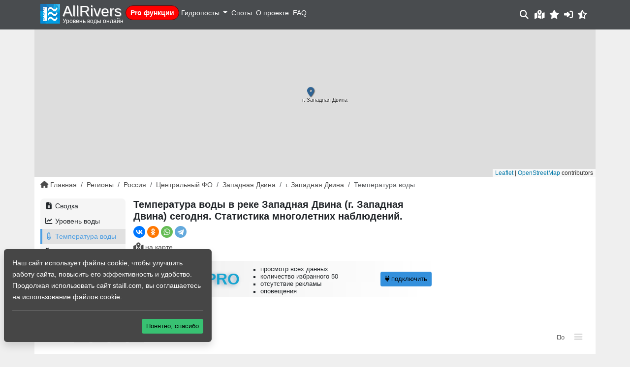

--- FILE ---
content_type: text/html; charset=UTF-8
request_url: https://allrivers.info/gauge/zapadnaya-dvina-zapadnaya-dvina/water_temp
body_size: 6114
content:
<!doctype html>
	<html lang="ru" color-theme="" class="opacity-0">
	<head>
        <noscript>
            <meta http-equiv="refresh" content="0; url=https://allrivers.info/nojs.html" />
        </noscript>
	    <meta charset="utf-8">
	    <meta name="viewport" content="width=device-width, initial-scale=1, shrink-to-fit=no">
	    <meta http-equiv="X-UA-Compatible" content="IE=edge">


	    <title>    Температура воды в реке Западная Двина (г. Западная Двина) сегодня. Статистика многолетних наблюдений.
 - Уровень воды онлайн</title>
		    <meta name="description" content="Температура воды в реке Западная Двина (г. Западная Двина) сегодня. Статистика многолетних наблюдений.">
    <link rel="canonical" href="https://allrivers.info/gauge/zapadnaya-dvina-zapadnaya-dvina/waterlevel/">
		<meta name="csrf_token" content="CxLRf53jIXzsL0zXqTgCuQCtRx05WfkCxjdHR8a4" />

		<meta property="og:image" content="/images/logo_large.jpg"/>
		<meta property="og:title" content="    Температура воды в реке Западная Двина (г. Западная Двина) сегодня. Статистика многолетних наблюдений.
 | AllRivers - Уровень воды онлайн"/>
		
		<link rel="icon" type="image/svg+xml" href="/images/favicon.svg" />

		<link rel="preload" as="style" href="https://allrivers.info/build/assets/app-BRi7uXXP.css" /><link rel="stylesheet" href="https://allrivers.info/build/assets/app-BRi7uXXP.css" data-navigate-track="reload" />			</head>
	<body id="">
        <div id="app">
            <nav class="navbar navbar-expand-lg fixed-top header">
                <div class="container-xl position-relative">
                    <div class="navbar-brand me-2 me-lg-1">
                        <div class="logo d-flex">
                            <a class="d-block" href="/">
                                <img class="logo-img img img-fluid" src="/images/logo.svg" title="allrivers.info" alt="allrivers.info">
                            </a>
                            <div>
                                <a class="d-block" href="/">
                                    <div class="d-none d-sm-block logo-text">AllRivers</div>
                                </a>
                                <span class="logo-slogan d-none d-sm-block">
                                    Уровень воды онлайн
                                </span>
                            </div>
                        </div>
                    </div>
                    <div class="d-inline-block d-lg-none">
    <a class="position-relative" href="/rates">
        <i class="fa-2x fa-fw fa-solid fa-crown"></i>
        <span class="pro-icon">PRO</span>
    </a>
</div>

<div class="offcanvas-lg offcanvas-end text-bg-dark" tabindex="-1" id="offcanvasNavbar" aria-labelledby="offcanvasNavbarLabel">
    <div class="offcanvas-header">
        <h5 class="offcanvas-title" id="offcanvasNavbarLabel">МЕНЮ</h5>
        <button type="button" class="btn-close btn-close-white" data-bs-dismiss="offcanvas" data-bs-target="#offcanvasNavbar" aria-label="Close"></button>
    </div>
    <div class="offcanvas-body py-1">
        <ul class="navbar-nav me-auto">
            <li class="nav-item mb-2">
                <a href="/rates" class="nav-link pro-menu">
                    <i class="d-inline d-lg-none fa-solid fa-crown me-1"></i>Pro функции
                </a>
            </li>
                            <li class="nav-item d-block d-lg-none mb-2">
                    <div class="d-flex justify-content-between p-1">
                        <a data-bs-toggle="modal" data-bs-target="#loginformModal" role="button" class="nav-link">
                            <i class="fa-solid fa-user"></i> Войти / Зарегистрироваться
                        </a>
                    </div>
                </li>
            
            <li class="nav-item dropdown">
                <a class="nav-link dropdown-toggle p-1" id="navbarRegionMenuLink" role="button" data-bs-toggle="dropdown" aria-expanded="false">
                    Гидропосты
                </a>
                <div class="dropdown-menu bg-dark" aria-labelledby="navbarRegionMenuLink">
                                                                        <a class="dropdown-item ps-2 text-uppercase" href="/region/belarus">Беларусь</a>
                                                                                                <a class="dropdown-item ps-2 text-uppercase" href="/region/georgia">Грузия</a>
                                                                                                <a class="dropdown-item ps-2 text-uppercase" href="/region/kazakhstan">Казахстан</a>
                                                                                                <a class="dropdown-item ps-2 text-uppercase" href="/region/moldova">Молдова</a>
                                                                                                <div class="dropdown dropright">
                                <a class="ps-2 dropdown-item dropdown-toggle text-uppercase" id="navbarRegionMenuLink10" role="button" data-bs-toggle="dropdown" aria-expanded="false">
                                    Россия
                                </a>
                                <div class="dropdown-menu bg-dark" aria-labelledby="navbarRegionMenuLink10">
                                                                            <a class="dropdown-item ps-3" href="/region/russia/dvfo-sever">ДВФО - Север</a>
                                                                            <a class="dropdown-item ps-3" href="/region/russia/vostok">ДВФО - Юг</a>
                                                                            <a class="dropdown-item ps-3" href="/region/russia/kavkaz">Кавказ</a>
                                                                            <a class="dropdown-item ps-3" href="/region/russia/crimea">Крым</a>
                                                                            <a class="dropdown-item ps-3" href="/region/russia/privolga">Приволжский ФО</a>
                                                                            <a class="dropdown-item ps-3" href="/region/russia/severo-zapad">Северо-Западный ФО</a>
                                                                            <a class="dropdown-item ps-3" href="/region/russia/siberia">Сибирь Восточная</a>
                                                                            <a class="dropdown-item ps-3" href="/region/russia/siberia-z">Сибирь Западная</a>
                                                                            <a class="dropdown-item ps-3" href="/region/russia/ural">Уральский ФО</a>
                                                                            <a class="dropdown-item ps-3" href="/region/russia/center">Центральный ФО</a>
                                                                            <a class="dropdown-item ps-3" href="/region/russia/yug">Южный ФО</a>
                                                                    </div>
                            </div>
                                                                                                <a class="dropdown-item ps-2 text-uppercase" href="/region/ukraine">Украина</a>
                                                                                                <a class="dropdown-item ps-2 text-uppercase" href="/region/finland">Финляндия</a>
                                                            </div>
            </li>

            <li class="nav-item">
                <a class="nav-link p-1" href="/spots">Споты</a>
            </li>
            <li class="nav-item">
                <a class="nav-link p-1" href="/about">О проекте</a>
            </li>
            <li class="nav-item">
                <a class="nav-link p-1" href="/faq">FAQ</a>
            </li>
        </ul>
    </div>
    <div class="offcanvas-footer d-block d-lg-none">
            </div>
</div>

<profile-menu></profile-menu>

    <a data-bs-toggle="modal" data-bs-target="#loginformModal" class="cursor-pointer d-none d-md-inline-block px-1">
        <i class="fa-solid fa-lg fa-sign-in-alt"></i>
    </a>

<a id="btn__moon" onclick="switchTheme(this, 'light')" class="px-1 cursor-pointer" title="Переключить на светлую тему">
    <i class="fa-solid fa-fw fa-lg fa-moon"></i>
</a>
<a id="btn__sun" onclick="switchTheme(this, 'system')" class="px-1 cursor-pointer" title="Переключить на системную тему">
    <i class="fa-solid fa-fw fa-lg fa-sun"></i>
</a>
<a id="btn__system" onclick="switchTheme(this, 'dark')" class=" px-1 cursor-pointer" title="Переключить на темную тему">
    <i class="fa-solid fa-fw fa-lg fa-star-half-alt"></i>
</a>
                </div>
            </nav>

            <div class="content-wrapper">

                
                
                    <div role="main" class="container-xl bg-content pb-3">
                                                        <div class="row">
        <div class="col-12 p-0 placeholder-glow header-map">
            <a href="/map/gauge/zapadnaya-dvina-zapadnaya-dvina">
                <gauge-header-map
                    title="г. Западная Двина"
                    :lat="56.230000"
                    :lng="32.080000"
                    archived="1"
                ></gauge-header-map>
            </a>
        </div>
    </div>
                            
                                                    <div class="row mb-1 mb-lg-3">
                                <div class="col-12">
                                    	<ul class="breadcrumb">
                	        		<li class="breadcrumb-item d-none d-md-inline">
        			<a href="/"><i class="fa-solid fa-home me-1"></i>Главная</a>
        		</li>
        	                	                                    <li class="breadcrumb-item d-none d-md-inline">
                        <a href="https://allrivers.info/region">Регионы</a>
                    </li>
                                            	                                    <li class="breadcrumb-item d-none d-md-inline">
                        <a href="https://allrivers.info/region/russia">Россия</a>
                    </li>
                                            	                                    <li class="breadcrumb-item d-none d-md-inline">
                        <a href="https://allrivers.info/region/russia/center">Центральный ФО</a>
                    </li>
                                            	                                    <li class="breadcrumb-item d-none d-md-inline">
                        <a href="https://allrivers.info/river/zapadnaya-dvina">Западная Двина</a>
                    </li>
                                            	                                    <li class="breadcrumb-item">
                        <a href="https://allrivers.info/gauge/zapadnaya-dvina-zapadnaya-dvina"><span class="d-inline d-md-none"><i class="fa-solid fa-angle-left"></i></span> г. Западная Двина</a>
                    </li>
                                            	                <li class="breadcrumb-item active d-none d-md-inline">Температура воды</li>
                        </ul>

                                </div>
                            </div>
                        
                        <div class="row mb-1 mb-lg-3">
                            <div class="col-12" id="content-block">
                                    <div class="row g-1 g-lg-3 mb-2">
        <div class="col-12 col-lg-2">
            <div class="d-flex justify-content-between">
                <a class="btn btn-primary btn-sm d-lg-none text-white" type="button" data-bs-toggle="offcanvas" data-bs-target="#offcanvasGaugeMenu" aria-controls="offcanvasGaugeMenu">
                    <i class="fa-solid fa-bars me-1"></i>меню
                </a>
                <div data-size="m" class="d-lg-none d-inline- ya-share2" data-shape="round" data-services="vkontakte,odnoklassniki,whatsapp,telegram"></div>
            </div>
            <div class="offcanvas-lg offcanvas-start text-bg-dark" tabindex="-1" id="offcanvasGaugeMenu" aria-labelledby="offcanvasGaugeMenuLabel">
                <div class="offcanvas-header">
                    <h5 class="offcanvas-title text-uppercase" id="offcanvasGaugeMenuLabel">Меню гидропоста</h5>
                    <button type="button" class="btn-close btn-close-white" data-bs-dismiss="offcanvas" data-bs-target="#offcanvasGaugeMenu" aria-label="Close"></button>
                </div>
                <div class="offcanvas-body p-3 p-lg-0">
                    <div class="w-100">
                        <div class="navbar-gauge-menu">
                            <ul class="list-unstyled mb-2">
    <li class="list-item">
        <a href="/gauge/zapadnaya-dvina-zapadnaya-dvina"
                class="nav-link"
        >
            <i class="fa-solid fa-fw fa-file-alt me-1"></i>Сводка
        </a>
    </li>
    <li class="list-item">
        <a href="/gauge/zapadnaya-dvina-zapadnaya-dvina/waterlevel"
           class="nav-link"
        >
            <i class="fa-solid fa-fw fa-chart-line me-1"></i>Уровень воды
        </a>
    </li>
                <li class="list-item">
            <a
                href="/gauge/zapadnaya-dvina-zapadnaya-dvina/water_temp"
                class="nav-link active"
            >
                <i class="fa-solid fa-fw fa-thermometer-half me-1"></i>Температура воды
            </a>
        </li>
        <li class="list-item">
        <a
            class="nav-link"
            href="/gauge/zapadnaya-dvina-zapadnaya-dvina/weather"
        >
            <i class="fa-solid fa-fw fa-cloud-sun-rain me-1"></i>Прогноз погоды
        </a>
    </li>
        <li class="list-item">
        <a
            class="nav-link"
            href="/gauge/zapadnaya-dvina-zapadnaya-dvina/comments"
        >
            <i class="fa-solid fa-fw fa-comments me-1"></i>Заметки (2)
        </a>
    </li>
    
</ul>

                        </div>
                                            </div>
                </div>
            </div>
        </div>
        <div class="col-12 col-lg-10">
            <div class="row mb-2">
                <div class="col-12 col-lg-8"> 
                    <h1 class="mb-2">
                            Температура воды в реке Западная Двина (г. Западная Двина) сегодня. Статистика многолетних наблюдений.
                    </h1>
                    <div class="d-none d-lg-flex justify-content-start mb-2">
                        <div data-size="m" class="d-inline-block ya-share2" data-shape="round" data-services="vkontakte,odnoklassniki,whatsapp,telegram"></div>
                    </div>
                    <div class="d-flex justify-content-between mb-2">
                                                    <a data-bs-toggle="tooltip" class="toggle-button" title="Посмотреть на карте" target="_blank" href="/map/gauge/zapadnaya-dvina-zapadnaya-dvina">
                                <i class="fa-solid fa-lg fa-map-marked-alt me-1"></i>на карте
                            </a>
                                                                    </div>

                        <div class="main-info mb-3">
        
    </div>

    <div class="row mb-2">
        <div class="col-12">
            <div class="d-flex banner p-1 flex-row align-items-center">
    <div class="flex-fill">
        <a class="ms-1 banner-url" href="/rates">
            <span class="d-none d-sm-inline">AllRivers</span>PRO
        </a>
    </div>
    <div class="flex-fill">
        <ul class="small">
            <li>просмотр всех данных</li>
            <li>количество избранного 50</li>
            <li>отсутствие рекламы</li>
            <li>оповещения</li>
        </ul>
    </div>
    <div class="flex-fill text-end">
        <a class="btn btn-sm btn-primary" href="/rates">
            <i class="fa-solid fa-plug me-1"></i><span class="d-none d-md-inline">подключить</span>
        </a>
    </div>
</div>
        </div>
    </div>
                </div>
                <div class="col-12 col-lg-4">

                    
                                            <!-- 560353-54 -->
<div id="yandex_rtb_R-A-560353-54"></div>

                    
                    <div class="my-2 vk-block" id="vk_widget"></div>

                </div>
            </div>
        </div>

        <div class="col-12">

                
            <div class="mb-3 ads-block-middle-bottom">
            <!-- 560353-55 -->
<div id="yandex_rtb_R-A-560353-55"></div>

        </div>
    
    <highchart
            :gauge="1525"
            :type="2"
            :graph-type="0"
    ></highchart>




            
                            <div class="mb-2 ads-block-middle-bottom">
                    <!-- 560353-55 -->
<div id="yandex_rtb_R-A-560353-55"></div>

                </div>
            
        </div>


    </div>
                            </div>
                        </div>

                                                                                    <div class="row">
	<div class="col-12 ads-footer">
		<!-- 560353-2 -->
		<div id="yandex_rtb_R-A-560353-2"></div>
	</div>
</div>

                                                                        </div>

                            </div>

            
            <footer id="footer" class="bg-footer footer-wrapper">
                <div class="container py-3">
                    <div class="row mb-3">
                        <div class="col-md-4 d-none d-md-block">
                            <div class="logo">
                                <a class="d-block" href="/">
                                    <img class="logo-img img img-responsive float-left" src="/images/logo.svg" title="allrivers.info" alt="allrivers.info">
                                </a>
                            </div>
                        </div>
                        <div class="col-6 col-md-4">
                            <div class="footer-block">
                                <h4 class="mb-1">Полезное</h4>
                                <ul class="list-unstyled mb-0">
                                    <li><a href="/about">О проекте</a></li>
                                    <li><a href="/faq">FAQ</a></li>
                                    <li><a href="/blog">Блог</a></li>
                                </ul>
                            </div>
                        </div>
                        <div class="col-6 col-md-4 position-relative">
                            <a class="footer-btn" id="footer-btn" onclick="toggleFooter()">
                                <i class="fa-solid fa-chevron-up"></i>
                            </a>
                            <div class="footer-block">
                                <h4 class="mb-1">Связаться с нами</h4>
                                <div class="mb-2">
                                    <a href="mailto:support@allrivers.info">
                                        <i class="fa-solid fa-fw fa-envelope me-2"></i><span class="d-none d-md-inline">support@allrivers.info</span>
                                    </a>
                                </div>
                                <div class="mb-2">
                                    <ul class="list-inline m-0">
	
	<li class="list-inline-item">
		<a href="//vk.com/allriversinfo" rel="nofollow noopener" target="_blank" title="Сообщество в VK" data-toggle="tooltip" data-placement="top">
			<i class="fab fa-vk fa-lg"></i>
		</a>
	</li>
	<li class="list-inline-item">
		<a href="//play.google.com/store/apps/details?id=info.allriversinfo" rel="nofollow noopener" target="_blank" title="Приложение на Android" data-toggle="tooltip" data-placement="top">
			<i class="fab fa-android fa-lg"></i>
		</a>
	</li>
</ul>
                                </div>
                            </div>
                        </div>
                    </div>
                    <div class="row">
                        <div class="col-12 col-md-8 small">
                            <p class="m-0">
                                Информация носит ознакомительный характер.
                            </p>
                            <p class="m-0">&copy; AllRivers.info 2015 - 2026. При использовании гиперссылка обязательна.
                            </p>
                        </div>
                        
                    </div>
                </div>
            </footer>

            <message-modal
                :user="{}"
            >
            </message-modal>
            <cookies></cookies>
            <notifications width="400px" position="top right" classes="vue-notification my-notification"/>
        </div>

	    <a href="#0" id="cd-top" class="cd-top">Top</a>

		
							<div class="modal" id="loginformModal" tabindex="-1" data-bs-backdrop="static" aria-labelledby="loginformModallabel">
    <div class="modal-dialog">
        <div class="modal-content">
            <form id="login-form" method="POST" action="https://allrivers.info/login">
                <div class="modal-header p-2">
                    <span class="font-weight-bold text-uppercase modal-title" id="loginformModallabel">Вход</span>
                    <button type="button" class="btn-close" data-bs-dismiss="modal" aria-label="Close"></button>
                </div>

                <div class="modal-body">
                    <input type="hidden" name="_token" value="CxLRf53jIXzsL0zXqTgCuQCtRx05WfkCxjdHR8a4" autocomplete="off">
                                        <div style="display: none;" id="form-errors"></div>
                    <div class="form-group mb-1">
                        <span class="font-weight-bold mb-2">Вход через социальные сети:</span>
                        <div class="d-grid gap-2 d-md-block social-buttons">

                            <a id="vk-login" class="mb-1 btn btn-gray px-4" href="/social_login/vkontakte">
                                <i class="fab fa-vk me-2"></i> Vk.com
                            </a>

                            <a id="yandex-login" class="mb-1 btn btn-gray px-4" href="/social_login/yandex">
                                <i class="fab fa-yandex me-2"></i> Yandex
                            </a>

                        </div>
                    </div>
                    <div class="mb-1">
                        <label for="email">E-mail:</label>
                        <input type="text" name="email" class="form-control form-control-sm" id="email">
                    </div>
                    <div class="mb-1">
                        <label for="password">Пароль:</label>
                        <input type="password" name="password" class="form-control form-control-sm" id="password">
                    </div>
                    <div class="d-flex justify-content-between mb-1">
                        <div>
                            <a href="/register" class="text-center">Зарегистрироваться</a>
                        </div>
                        <div>
                            <a href="/password/reset">Забыли пароль?</a>
                        </div>
                    </div>
                </div>

                <div class="modal-footer">
                    <button type="button" class="btn btn-gray" data-bs-dismiss="modal">
                        <i class="fa-solid fa-times"></i> Закрыть                    </button>
                    <button type="submit" class="btn text-white btn-primary">
                        <i class="fa-solid fa-plug"></i> Вход                    </button>
                </div>
            </form>
        </div>
    </div>
</div>
					

		<link rel="preload" as="style" href="https://allrivers.info/build/assets/app-D6jZcFAf.css" /><link rel="modulepreload" href="https://allrivers.info/build/assets/app-DXD5Vm2v.js" /><link rel="modulepreload" href="https://allrivers.info/build/assets/index.es-CjVRQdy1.js" /><link rel="stylesheet" href="https://allrivers.info/build/assets/app-D6jZcFAf.css" data-navigate-track="reload" /><script type="module" src="https://allrivers.info/build/assets/app-DXD5Vm2v.js" data-navigate-track="reload"></script>		
		<script type="module">
/*
			const tooltipTriggerList = document.querySelectorAll('[data-bs-toggle="tooltip"]')
			const tooltipList = [...tooltipTriggerList].map(tooltipTriggerEl => new bootstrap.Tooltip(tooltipTriggerEl))

			const popoverTriggerList = document.querySelectorAll('[data-bs-toggle="popover"]')
			const popoverList = [...popoverTriggerList].map(popoverTriggerEl => new bootstrap.Popover(popoverTriggerEl))
*/
			let dropdowns = document.querySelectorAll('.dropdown-toggle')
			dropdowns.forEach((dd)=>{
	    		dd.addEventListener('click', function (e) {
	        		var el = this.nextElementSibling
	        		el.style.display = el.style.display==='block'?'none':'block'
	    		})
			})
		</script>
		            )
                <!-- yandex ads scripts -->
                <script>window.yaContextCb=window.yaContextCb||[]</script>
                <script src="https://yandex.ru/ads/system/context.js"></script>
            
			<!-- Global site tag (gtag.js) - Google Analytics -->
			<script async src="https://www.googletagmanager.com/gtag/js?id=G-FGHX8G88XB"></script>
			<script>
				window.dataLayer = window.dataLayer || [];
				function gtag(){dataLayer.push(arguments);}
				gtag('js', new Date());

				gtag('config', 'G-FGHX8G88XB');
			</script>

			<!-- Yandex.Metrika counter --> <script> (function(m,e,t,r,i,k,a){m[i]=m[i]||function(){(m[i].a=m[i].a||[]).push(arguments)}; m[i].l=1*new Date();k=e.createElement(t),a=e.getElementsByTagName(t)[0],k.async=1,k.src=r,a.parentNode.insertBefore(k,a)}) (window, document, "script", "https://mc.yandex.ru/metrika/tag.js", "ym"); ym(44115369, "init", { clickmap:true, trackLinks:true, accurateTrackBounce:true }); </script> <noscript><div><img src="https://mc.yandex.ru/watch/44115369" style="position:absolute; left:-9999px;" alt="" /></div></noscript> <!-- /Yandex.Metrika counter -->
				<!--LiveInternet counter--><script>
				new Image().src = "//counter.yadro.ru/hit?r"+
				escape(document.referrer)+((typeof(screen)=="undefined")?"":
				";s"+screen.width+"*"+screen.height+"*"+(screen.colorDepth?
				screen.colorDepth:screen.pixelDepth))+";u"+escape(document.URL)+
				";h"+escape(document.title.substring(0,150))+
				";"+Math.random();</script><!--/LiveInternet-->
		            <script src="https://yastatic.net/share2/share.js" async="async"></script>
        <script>window.yaContextCb.push(()=>{
  Ya.Context.AdvManager.render({
    renderTo: 'yandex_rtb_R-A-560353-2',
    blockId: 'R-A-560353-2'
  })
})</script>
            <script src="https://vk.com/js/api/openapi.js?167"></script>
        <script>
            function VK_Widget_Init(){
                document.getElementById('vk_widget').innerHTML = '<div id="vk_groups"></div>';
                VK.Widgets.Group("vk_groups", {mode: 1, color1: 'ADBACE', width: 'auto'}, 124006379);
            };
            window.addEventListener('load', VK_Widget_Init, false);
            window.addEventListener('resize', VK_Widget_Init, false);
        </script>
    	<script>window.yaContextCb.push(()=>{
	  Ya.Context.AdvManager.render({
	    renderTo: 'yandex_rtb_R-A-560353-54',
	    blockId: 'R-A-560353-54'
	  })
	})</script>
<script>window.yaContextCb.push(()=>{
  Ya.Context.AdvManager.render({
    renderTo: 'yandex_rtb_R-A-560353-2',
    blockId: 'R-A-560353-2'
  })
})</script>
<script>window.yaContextCb.push(()=>{
  Ya.Context.AdvManager.render({
    renderTo: 'yandex_rtb_R-A-560353-2',
    blockId: 'R-A-560353-2'
  })
})</script>

        	</body>
</html>


--- FILE ---
content_type: text/css
request_url: https://allrivers.info/build/assets/HighChartsDetailed-De2MkFGf.css
body_size: -56
content:
.bg-chart{width:100%}.hc{min-height:500px}


--- FILE ---
content_type: application/javascript; charset=UTF-8
request_url: https://allrivers.info/build/assets/GaugeNotificationComponent-C1CuwABz.js
body_size: 2317
content:
import{r as g,f as b,x as U,ah as j,J as q,q as l,v as n,E as v,G as x,T as h,F as s,I as k,H as w,U as c,a2 as B,a1 as V,A,W as E,X as F,L as C,M as G,a0 as m}from"./index.es-CjVRQdy1.js";import{u as L}from"./index-CSp0E4D-.js";import"./app-DXD5Vm2v.js";const O={key:0,class:"",title:"Оповещения"},z={key:1,class:"text-gray me-2",title:"Оповещения"},H={class:"d-flex"},J={class:"form-check form-switch"},P=["id"],W={key:0,class:"dropdown"},X={class:"p-2 dropdown-menu dropdown-menu-end shadow"},K={class:"mb-1"},Q=["for"],R=["id","disabled"],Y={key:0,class:"mb-1"},Z=["for"],$=["id","disabled"],ee={class:"mb-2"},te=["for"],se=["id"],oe=["value"],ne={__name:"GaugeNotificationComponent",props:{notification_types:Object,subscription:{type:Object,default:null},gauge_id:{type:Number,default:null}},setup(r){const u=L(),o=r,f=g(!1),t=g({type_id:1,gauge_id:o.gauge_id,direction:2,notify:!1});g(!1);const S=b(()=>t.value.direction==2),N=b(()=>!t.value.notify),T=b(()=>o.subscription?o.subscription.gauge_title+", "+o.subscription.river_title:null);U(()=>{setTimeout(()=>{p()},1e3),new j(document.body,{selector:"[data-bs-toggle='popover']",trigger:"focus"})});function D(){console.log(t.value),t.value.notify?y():I()}function p(){f.value=!1;let i=u.subs.findIndex(e=>e.gauge_id===o.gauge_id);i>-1?(t.value=u.subs[i],t.value.notify=!0):(t.value.direction=2,t.value.type_id=1,t.value.value=null,t.value.gauge_id=o.gauge_id,t.value.notify=!1,t.value.id=null),f.value=!0}function y(){axios.post("/subscribe_set",t.value).then(({data:i})=>{i.success&&(_(o.gauge_id,i.item),p(),m({type:"success",title:"Подписка на обновления по гидропосту",text:"Вы подписались!",duration:1e3}))}).catch(i=>{m({type:"error",title:"Подписка на обновления по гидропосту",text:"Ошибка создания!",duration:1e3}),console.log(i)})}function I(i=null){axios.post("/subscription_delete",t.value).then(({data:e})=>{e.success&&(_(o.gauge_id),p(),m({type:"warn",title:"Подписка на обновления по гидропосту",text:"успешно удалена!",duration:1e3}))}).catch(e=>{console.log(e)})}function _(i,e=null){let d=u.subs.findIndex(a=>a.gauge_id===i);console.log(d),d>-1?e?u.subs.splice(d,1,e):u.subs.splice(d,1):e&&u.subs.push(e)}return(i,e)=>{const d=q("notifications");return n(),l(C,null,[f.value?(n(),l("div",{key:0,class:h(r.subscription?"notification":"")},[s("div",{class:h(["d-flex align-items-center",r.subscription?"justify-content-between":""])},[r.subscription?(n(),l("span",O," оповещения по гидпропосту "+k(T.value),1)):(n(),l("span",z,[...e[4]||(e[4]=[s("a",{tabindex:"0",role:"button","data-bs-toggle":"popover",title:"Оповещения по гидропосту",id:"popoverNotify","data-bs-custom-class":"allrivers-popover","data-bs-container":"body","data-bs-trigger":"focus","data-bs-content":"При включении данной функции вам будет приходить уведомление в браузер или в телеграм. Условия уведомлений: всегда, выше или ниже определенного уровня воды <a class='text-nowrap link' href='https://allrivers.info/faq#q12' target='_blank'>Подробнее<i class='fa-solid fa-angle-right ms-1'></i></a>","data-bs-html":"true"},[w(" оповещения"),s("i",{class:"ms-1 fa-solid text-info fa-lg fa-info-circle"})],-1)])])),s("div",H,[s("div",J,[c(s("input",{class:"form-check-input",type:"checkbox",role:"switch",id:"notify"+o.gauge_id,"onUpdate:modelValue":e[0]||(e[0]=a=>t.value.notify=a),onChange:D},null,40,P),[[B,t.value.notify]])]),t.value.notify?(n(),l("div",W,[e[8]||(e[8]=s("a",{class:"dropdown-toggle",href:"#",role:"button","data-bs-toggle":"dropdown","data-bs-auto-close":"outside","aria-expanded":"false"},[s("i",{class:"ms-1 fa-solid fa-lg fa-cog",title:"Настройки оповещения"})],-1)),s("div",X,[e[7]||(e[7]=s("h5",{class:"mb-2 d-inline-block"},"Опции оповещения",-1)),s("div",K,[s("label",{for:"notifyDirection"+o.gauge_id,class:"form-label mb-0"},"Условие оповещения",8,Q),c(s("select",{id:"notifyDirection"+o.gauge_id,"onUpdate:modelValue":e[1]||(e[1]=a=>t.value.direction=a),class:"form-select form-select-sm",disabled:N.value},[...e[5]||(e[5]=[s("option",{value:"2"},"всегда",-1),s("option",{value:"1"},"выше заданного уровня",-1),s("option",{value:"0"},"ниже заданного уровня",-1)])],8,R),[[V,t.value.direction]])]),x(F,{name:"fade"},{default:A(()=>[t.value.direction!=2?(n(),l("div",Y,[s("label",{for:"notifyValue"+o.gauge_id,class:"form-label mb-0"},"Уровень воды",8,Z),c(s("input",{type:"text",id:"notifyValue"+o.gauge_id,class:"text-end form-control form-control-sm","onUpdate:modelValue":e[2]||(e[2]=a=>t.value.value=a),disabled:S.value,placeholder:"уровень воды"},null,8,$),[[E,t.value.value]])])):v("",!0)]),_:1}),s("div",ee,[s("label",{for:"notifyType"+o.gauge_id,class:"form-label mb-0"},"Тип оповещения",8,te),c(s("select",{"onUpdate:modelValue":e[3]||(e[3]=a=>t.value.type_id=a),class:"form-select form-select-sm",id:"notifyType"+o.gauge_id},[(n(!0),l(C,null,G(r.notification_types,(a,M)=>(n(),l("option",{value:M},k(a),9,oe))),256))],8,se),[[V,t.value.type_id]])]),s("div",{class:"mb-1 text-end"},[s("button",{class:"btn btn-success btn-sm text-white",type:"button",title:"Сохранить",onClick:y},[...e[6]||(e[6]=[s("i",{class:"fa-solid fa-save me-1"},null,-1),w("Сохранить ",-1)])])])])])):v("",!0)])],2)],2)):v("",!0),x(d,{width:"400px",position:"top right",classes:"vue-notification my-notification"})],64)}}};export{ne as default};


--- FILE ---
content_type: application/javascript; charset=UTF-8
request_url: https://allrivers.info/build/assets/php_ru-Dxax1NpF.js
body_size: 2505
content:
const t={"auth.failed":"Учетные данные не соответствуют.","auth.throttle":"Слишком много потыток входа. Попробуйте через :seconds секунд.","auth.remember_me":"Запомнить меня","auth.log_in":"Войти","pagination.previous":"&laquo; Пред","pagination.next":"След. &raquo;","passwords.password":"Пароль должен быть не менее восьми символов и совпадать с подтверждением.","passwords.reset":"Ваш пароль был сброшен!","passwords.sent":"Ссылка на сброс пароля была отправлена!","passwords.token":"Ошибочный код сброса пароля.","passwords.user":"Не удалось найти пользователя с указанным электронным адресом.","site.home":"Главная","site.menu":"Меню","site.login":"Вход","site.logout":"Выход","site.cm":"см","site.search":"Поиск по названию реки или гидропоста","site.close":"Закрыть","site.save":"Сохранить","site.dashboard":"Панель управления","site.social_login_with":"Вход через социальные сети","site.fullname":"Имя","site.profile":"Профиль","site.password":"Пароль","site.old_password":"Старый пароль","site.password2":"Пароль ещё раз","site.e-mail":"E-mail","site.phone":"Телефон","site.user_account":"Личный кабинет","site.add_section":"Добавить секцию","site.add_playspot":"Добавить плейспот","site.add_photo":"Добавить фото","site.forgot_password":"Забыли пароль?","site.register_new_user":"Зарегистрироваться","site.filter":"Фильтр...","site.favorite_set":"Добавлен в избранное","site.favorite_removed":"Удалено из избранного","site.not_found":"Ошибка 404: Страница не найдена","site.error_404":"Ошибка 404","site.error_404_text":"Неправильно набран адрес или такой страницы на сайте больше не существует.","site.last_date":"Дата измерений","site.report_problem":"Сообщите о проблеме","site.follow_us":"Следите за нами","site.copyrights":"Разработка сайта - avpet.ru","site.message_success":"Сообщение успешно отправлено","site.message_failed":"Что-то пошло не так. Попробуйте ещё разок","site.gauges_sorting_update":"Позиции гидропостов обновлены","site.spots_sorting_update":"Позиции спотов обновлены","site.gauges_limit":"гидропостов","site.spots_limit":"спотов","site.object_deleted":"Объект удален из избранного","site.object_added":"Объект добавлен в избранное","site.number_of_years":"{0} лет|{1} год|[2, 4] года|[5, 20] лет|{21} год|[22, 24] года|[25, 30] лет","validation.accepted":"Вы должны принять :attribute.","validation.active_url":"Поле :attribute содержит недействительный URL.","validation.after":"В поле :attribute должна быть дата после :date.","validation.alpha":"Поле :attribute может содержать только буквы.","validation.alpha_dash":"Поле :attribute может содержать только буквы, цифры и дефис.","validation.alpha_num":"Поле :attribute может содержать только буквы и цифры.","validation.array":"Поле :attribute должно быть массивом.","validation.before":"В поле :attribute должна быть дата до :date.","validation.between.numeric":"Поле :attribute должно быть между :min и :max.","validation.between.file":"Размер файла в поле :attribute должен быть между :min и :max Килобайт(а).","validation.between.string":"Количество символов в поле :attribute должно быть между :min и :max.","validation.between.array":"Количество элементов в поле :attribute должно быть между :min и :max.","validation.boolean":"Поле :attribute должно иметь значение логического типа.","validation.confirmed":"Поле :attribute не совпадает с подтверждением.","validation.date":"Поле :attribute не является датой.","validation.date_format":"Поле :attribute не соответствует формату :format.","validation.different":"Поля :attribute и :other должны различаться.","validation.digits":"Длина цифрового поля :attribute должна быть :digits.","validation.digits_between":"Длина цифрового поля :attribute должна быть между :min и :max.","validation.dimensions":"Поле :attribute имеет недопустимые размеры изображения.","validation.distinct":"Поле :attribute содержит повторяющееся значение.","validation.email":"Поле :attribute должно быть действительным электронным адресом.","validation.file":"Поле :attribute должно быть файлом.","validation.filled":"Поле :attribute обязательно для заполнения.","validation.exists":"Выбранное значение для :attribute некорректно.","validation.image":"Поле :attribute должно быть изображением.","validation.in":"Выбранное значение для :attribute ошибочно.","validation.in_array":"Поле :attribute не существует в :other.","validation.integer":"Поле :attribute должно быть целым числом.","validation.ip":"Поле :attribute должно быть действительным IP-адресом.","validation.json":"Поле :attribute должно быть JSON строкой.","validation.max.numeric":"Поле :attribute не может быть более :max.","validation.max.file":"Размер файла в поле :attribute не может быть более :max Килобайт(а).","validation.max.string":"Количество символов в поле :attribute не может превышать :max.","validation.max.array":"Количество элементов в поле :attribute не может превышать :max.","validation.mimes":"Поле :attribute должно быть файлом одного из следующих типов: :values.","validation.mimetypes":"Поле :attribute должно быть файлом одного из следующих типов: :values.","validation.min.numeric":"Поле :attribute должно быть не менее :min.","validation.min.file":"Размер файла в поле :attribute должен быть не менее :min Килобайт(а).","validation.min.string":"Количество символов в поле :attribute должно быть не менее :min.","validation.min.array":"Количество элементов в поле :attribute должно быть не менее :min.","validation.not_in":"Выбранное значение для :attribute ошибочно.","validation.numeric":"Поле :attribute должно быть числом.","validation.present":"Поле :attribute должно присутствовать.","validation.regex":"Поле :attribute имеет ошибочный формат.","validation.required":"Поле :attribute обязательно для заполнения.","validation.required_if":"Поле :attribute обязательно для заполнения, когда :other равно :value.","validation.required_unless":"Поле :attribute обязательно для заполнения, когда :other не равно :values.","validation.required_with":"Поле :attribute обязательно для заполнения, когда :values указано.","validation.required_with_all":"Поле :attribute обязательно для заполнения, когда :values указано.","validation.required_without":"Поле :attribute обязательно для заполнения, когда :values не указано.","validation.required_without_all":"Поле :attribute обязательно для заполнения, когда ни одно из :values не указано.","validation.same":"Значение :attribute должно совпадать с :other.","validation.size.numeric":"Поле :attribute должно быть равным :size.","validation.size.file":"Размер файла в поле :attribute должен быть равен :size Килобайт(а).","validation.size.string":"Количество символов в поле :attribute должно быть равным :size.","validation.size.array":"Количество элементов в поле :attribute должно быть равным :size.","validation.string":"Поле :attribute должно быть строкой.","validation.timezone":"Поле :attribute должно быть действительным часовым поясом.","validation.unique":"Такое значение поля :attribute уже существует.","validation.uploaded":"Загрузка поля :attribute не удалась.","validation.url":"Поле :attribute имеет ошибочный формат.","validation.custom.email.required_without":"Поле :attribute должно быть заполнено, когда :values не указан.","validation.custom.phone.required_without":"Поле :attribute должно быть заполнено, когда :values не указан.","validation.attributes.email":"E-mail","validation.attributes.contact":"почта","validation.attributes.fullname":"Имя","validation.attributes.password":"Пароль","validation.attributes.phone":"Телефон","validation.attributes.review":"Сообщение","validation.attributes.text":"Сообщение","validation.attributes.proceed":"условия","validation.attributes.agreement":"условия"};export{t as default};


--- FILE ---
content_type: application/javascript; charset=UTF-8
request_url: https://allrivers.info/build/assets/index-CSp0E4D-.js
body_size: 271
content:
import{d as m}from"./app-DXD5Vm2v.js";import{r as n,f as h}from"./index.es-CjVRQdy1.js";const b=m("index",()=>{const r=n({}),s=n([]),u=n([]),t=n([]),i=n(),l=h(()=>s.value.length+u.value.length);function f(e){e.gauges&&e.gauges.length>0&&(s.value=e.gauges),e.spots&&e.spots.length>0&&(u.value=e.spots),e.subs&&e.subs.length>0&&(t.value=e.subs),e.options&&(i.value=e.options)}function c(e){return s.value.find(o=>o.id===e)}function g(e){Array.isArray(e)?s.value=e:s.value.push(e)}function p(e){let o=s.value.findIndex(v=>v.id===e);o>-1&&s.value.splice(o,1)}return{cartCount:r,favoriteCount:l,gauges:s,spots:u,subs:t,options:i,setData:f,isFavoriteGauge:c,updateItems:g,removeItem:p}});export{b as u};
